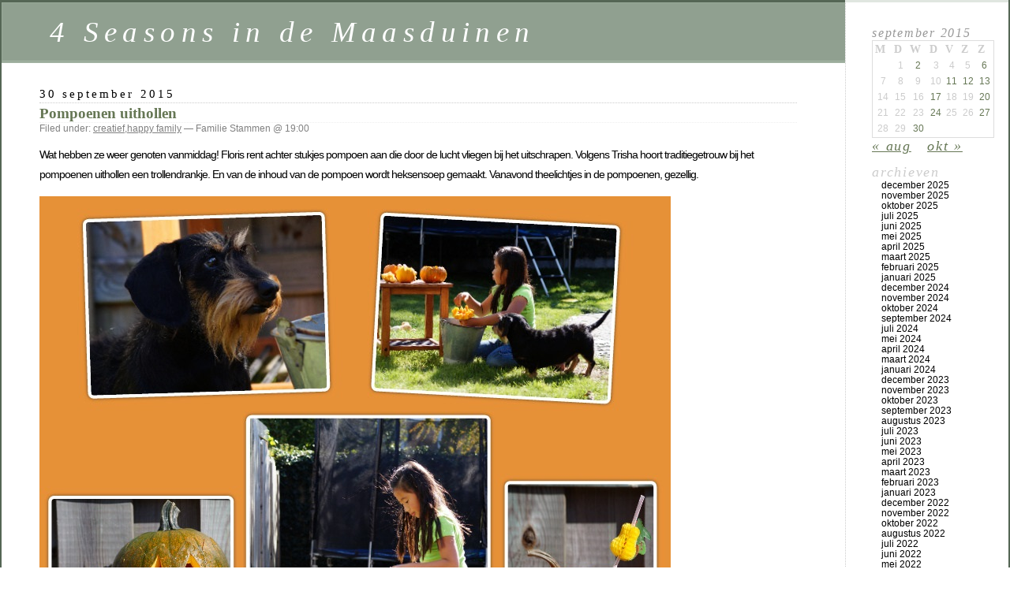

--- FILE ---
content_type: text/html; charset=UTF-8
request_url: http://fivestars-online.eu/?m=201509
body_size: 71591
content:
<!DOCTYPE html PUBLIC "-//W3C//DTD XHTML 1.0 Transitional//EN" "http://www.w3.org/TR/xhtml1/DTD/xhtml1-transitional.dtd">
<html xmlns="http://www.w3.org/1999/xhtml" lang="nl-NL">

<head profile="http://gmpg.org/xfn/11">
	<meta http-equiv="Content-Type" content="text/html; charset=UTF-8" />

	<title>september &laquo; 2015 &laquo;  4 Seasons in de Maasduinen</title>

	<style type="text/css" media="screen">
		@import url( http://fivestars-online.eu/wp-content/themes/classic/style.css );
	</style>

	<link rel="pingback" href="http://fivestars-online.eu/xmlrpc.php" />
		<link rel='archives' title='december 2025' href='http://fivestars-online.eu/?m=202512' />
	<link rel='archives' title='november 2025' href='http://fivestars-online.eu/?m=202511' />
	<link rel='archives' title='oktober 2025' href='http://fivestars-online.eu/?m=202510' />
	<link rel='archives' title='juli 2025' href='http://fivestars-online.eu/?m=202507' />
	<link rel='archives' title='juni 2025' href='http://fivestars-online.eu/?m=202506' />
	<link rel='archives' title='mei 2025' href='http://fivestars-online.eu/?m=202505' />
	<link rel='archives' title='april 2025' href='http://fivestars-online.eu/?m=202504' />
	<link rel='archives' title='maart 2025' href='http://fivestars-online.eu/?m=202503' />
	<link rel='archives' title='februari 2025' href='http://fivestars-online.eu/?m=202502' />
	<link rel='archives' title='januari 2025' href='http://fivestars-online.eu/?m=202501' />
	<link rel='archives' title='december 2024' href='http://fivestars-online.eu/?m=202412' />
	<link rel='archives' title='november 2024' href='http://fivestars-online.eu/?m=202411' />
	<link rel='archives' title='oktober 2024' href='http://fivestars-online.eu/?m=202410' />
	<link rel='archives' title='september 2024' href='http://fivestars-online.eu/?m=202409' />
	<link rel='archives' title='juli 2024' href='http://fivestars-online.eu/?m=202407' />
	<link rel='archives' title='mei 2024' href='http://fivestars-online.eu/?m=202405' />
	<link rel='archives' title='april 2024' href='http://fivestars-online.eu/?m=202404' />
	<link rel='archives' title='maart 2024' href='http://fivestars-online.eu/?m=202403' />
	<link rel='archives' title='januari 2024' href='http://fivestars-online.eu/?m=202401' />
	<link rel='archives' title='december 2023' href='http://fivestars-online.eu/?m=202312' />
	<link rel='archives' title='november 2023' href='http://fivestars-online.eu/?m=202311' />
	<link rel='archives' title='oktober 2023' href='http://fivestars-online.eu/?m=202310' />
	<link rel='archives' title='september 2023' href='http://fivestars-online.eu/?m=202309' />
	<link rel='archives' title='augustus 2023' href='http://fivestars-online.eu/?m=202308' />
	<link rel='archives' title='juli 2023' href='http://fivestars-online.eu/?m=202307' />
	<link rel='archives' title='juni 2023' href='http://fivestars-online.eu/?m=202306' />
	<link rel='archives' title='mei 2023' href='http://fivestars-online.eu/?m=202305' />
	<link rel='archives' title='april 2023' href='http://fivestars-online.eu/?m=202304' />
	<link rel='archives' title='maart 2023' href='http://fivestars-online.eu/?m=202303' />
	<link rel='archives' title='februari 2023' href='http://fivestars-online.eu/?m=202302' />
	<link rel='archives' title='januari 2023' href='http://fivestars-online.eu/?m=202301' />
	<link rel='archives' title='december 2022' href='http://fivestars-online.eu/?m=202212' />
	<link rel='archives' title='november 2022' href='http://fivestars-online.eu/?m=202211' />
	<link rel='archives' title='oktober 2022' href='http://fivestars-online.eu/?m=202210' />
	<link rel='archives' title='augustus 2022' href='http://fivestars-online.eu/?m=202208' />
	<link rel='archives' title='juli 2022' href='http://fivestars-online.eu/?m=202207' />
	<link rel='archives' title='juni 2022' href='http://fivestars-online.eu/?m=202206' />
	<link rel='archives' title='mei 2022' href='http://fivestars-online.eu/?m=202205' />
	<link rel='archives' title='april 2022' href='http://fivestars-online.eu/?m=202204' />
	<link rel='archives' title='maart 2022' href='http://fivestars-online.eu/?m=202203' />
	<link rel='archives' title='februari 2022' href='http://fivestars-online.eu/?m=202202' />
	<link rel='archives' title='december 2021' href='http://fivestars-online.eu/?m=202112' />
	<link rel='archives' title='november 2021' href='http://fivestars-online.eu/?m=202111' />
	<link rel='archives' title='oktober 2021' href='http://fivestars-online.eu/?m=202110' />
	<link rel='archives' title='september 2021' href='http://fivestars-online.eu/?m=202109' />
	<link rel='archives' title='augustus 2021' href='http://fivestars-online.eu/?m=202108' />
	<link rel='archives' title='juli 2021' href='http://fivestars-online.eu/?m=202107' />
	<link rel='archives' title='juni 2021' href='http://fivestars-online.eu/?m=202106' />
	<link rel='archives' title='mei 2021' href='http://fivestars-online.eu/?m=202105' />
	<link rel='archives' title='april 2021' href='http://fivestars-online.eu/?m=202104' />
	<link rel='archives' title='maart 2021' href='http://fivestars-online.eu/?m=202103' />
	<link rel='archives' title='februari 2021' href='http://fivestars-online.eu/?m=202102' />
	<link rel='archives' title='januari 2021' href='http://fivestars-online.eu/?m=202101' />
	<link rel='archives' title='december 2020' href='http://fivestars-online.eu/?m=202012' />
	<link rel='archives' title='november 2020' href='http://fivestars-online.eu/?m=202011' />
	<link rel='archives' title='oktober 2020' href='http://fivestars-online.eu/?m=202010' />
	<link rel='archives' title='september 2020' href='http://fivestars-online.eu/?m=202009' />
	<link rel='archives' title='augustus 2020' href='http://fivestars-online.eu/?m=202008' />
	<link rel='archives' title='juli 2020' href='http://fivestars-online.eu/?m=202007' />
	<link rel='archives' title='juni 2020' href='http://fivestars-online.eu/?m=202006' />
	<link rel='archives' title='mei 2020' href='http://fivestars-online.eu/?m=202005' />
	<link rel='archives' title='april 2020' href='http://fivestars-online.eu/?m=202004' />
	<link rel='archives' title='maart 2020' href='http://fivestars-online.eu/?m=202003' />
	<link rel='archives' title='december 2019' href='http://fivestars-online.eu/?m=201912' />
	<link rel='archives' title='november 2019' href='http://fivestars-online.eu/?m=201911' />
	<link rel='archives' title='oktober 2019' href='http://fivestars-online.eu/?m=201910' />
	<link rel='archives' title='september 2019' href='http://fivestars-online.eu/?m=201909' />
	<link rel='archives' title='augustus 2019' href='http://fivestars-online.eu/?m=201908' />
	<link rel='archives' title='juli 2019' href='http://fivestars-online.eu/?m=201907' />
	<link rel='archives' title='juni 2019' href='http://fivestars-online.eu/?m=201906' />
	<link rel='archives' title='mei 2019' href='http://fivestars-online.eu/?m=201905' />
	<link rel='archives' title='april 2019' href='http://fivestars-online.eu/?m=201904' />
	<link rel='archives' title='maart 2019' href='http://fivestars-online.eu/?m=201903' />
	<link rel='archives' title='februari 2019' href='http://fivestars-online.eu/?m=201902' />
	<link rel='archives' title='januari 2019' href='http://fivestars-online.eu/?m=201901' />
	<link rel='archives' title='december 2018' href='http://fivestars-online.eu/?m=201812' />
	<link rel='archives' title='november 2018' href='http://fivestars-online.eu/?m=201811' />
	<link rel='archives' title='oktober 2018' href='http://fivestars-online.eu/?m=201810' />
	<link rel='archives' title='september 2018' href='http://fivestars-online.eu/?m=201809' />
	<link rel='archives' title='augustus 2018' href='http://fivestars-online.eu/?m=201808' />
	<link rel='archives' title='juli 2018' href='http://fivestars-online.eu/?m=201807' />
	<link rel='archives' title='mei 2018' href='http://fivestars-online.eu/?m=201805' />
	<link rel='archives' title='april 2018' href='http://fivestars-online.eu/?m=201804' />
	<link rel='archives' title='december 2017' href='http://fivestars-online.eu/?m=201712' />
	<link rel='archives' title='november 2017' href='http://fivestars-online.eu/?m=201711' />
	<link rel='archives' title='oktober 2017' href='http://fivestars-online.eu/?m=201710' />
	<link rel='archives' title='september 2017' href='http://fivestars-online.eu/?m=201709' />
	<link rel='archives' title='augustus 2017' href='http://fivestars-online.eu/?m=201708' />
	<link rel='archives' title='juli 2017' href='http://fivestars-online.eu/?m=201707' />
	<link rel='archives' title='juni 2017' href='http://fivestars-online.eu/?m=201706' />
	<link rel='archives' title='mei 2017' href='http://fivestars-online.eu/?m=201705' />
	<link rel='archives' title='april 2017' href='http://fivestars-online.eu/?m=201704' />
	<link rel='archives' title='maart 2017' href='http://fivestars-online.eu/?m=201703' />
	<link rel='archives' title='februari 2017' href='http://fivestars-online.eu/?m=201702' />
	<link rel='archives' title='januari 2017' href='http://fivestars-online.eu/?m=201701' />
	<link rel='archives' title='december 2016' href='http://fivestars-online.eu/?m=201612' />
	<link rel='archives' title='november 2016' href='http://fivestars-online.eu/?m=201611' />
	<link rel='archives' title='oktober 2016' href='http://fivestars-online.eu/?m=201610' />
	<link rel='archives' title='september 2016' href='http://fivestars-online.eu/?m=201609' />
	<link rel='archives' title='augustus 2016' href='http://fivestars-online.eu/?m=201608' />
	<link rel='archives' title='juli 2016' href='http://fivestars-online.eu/?m=201607' />
	<link rel='archives' title='juni 2016' href='http://fivestars-online.eu/?m=201606' />
	<link rel='archives' title='mei 2016' href='http://fivestars-online.eu/?m=201605' />
	<link rel='archives' title='april 2016' href='http://fivestars-online.eu/?m=201604' />
	<link rel='archives' title='maart 2016' href='http://fivestars-online.eu/?m=201603' />
	<link rel='archives' title='februari 2016' href='http://fivestars-online.eu/?m=201602' />
	<link rel='archives' title='januari 2016' href='http://fivestars-online.eu/?m=201601' />
	<link rel='archives' title='december 2015' href='http://fivestars-online.eu/?m=201512' />
	<link rel='archives' title='november 2015' href='http://fivestars-online.eu/?m=201511' />
	<link rel='archives' title='oktober 2015' href='http://fivestars-online.eu/?m=201510' />
	<link rel='archives' title='september 2015' href='http://fivestars-online.eu/?m=201509' />
	<link rel='archives' title='augustus 2015' href='http://fivestars-online.eu/?m=201508' />
	<link rel='archives' title='juli 2015' href='http://fivestars-online.eu/?m=201507' />
	<link rel='archives' title='juni 2015' href='http://fivestars-online.eu/?m=201506' />
	<link rel='archives' title='mei 2015' href='http://fivestars-online.eu/?m=201505' />
	<link rel='archives' title='april 2015' href='http://fivestars-online.eu/?m=201504' />
	<link rel='archives' title='maart 2015' href='http://fivestars-online.eu/?m=201503' />
	<link rel='archives' title='februari 2015' href='http://fivestars-online.eu/?m=201502' />
	<link rel='archives' title='januari 2015' href='http://fivestars-online.eu/?m=201501' />
	<link rel='archives' title='december 2014' href='http://fivestars-online.eu/?m=201412' />
	<link rel='archives' title='november 2014' href='http://fivestars-online.eu/?m=201411' />
	<link rel='archives' title='oktober 2014' href='http://fivestars-online.eu/?m=201410' />
	<link rel='archives' title='september 2014' href='http://fivestars-online.eu/?m=201409' />
	<link rel='archives' title='augustus 2014' href='http://fivestars-online.eu/?m=201408' />
	<link rel='archives' title='juli 2014' href='http://fivestars-online.eu/?m=201407' />
	<link rel='archives' title='juni 2014' href='http://fivestars-online.eu/?m=201406' />
	<link rel='archives' title='mei 2014' href='http://fivestars-online.eu/?m=201405' />
	<link rel='archives' title='april 2014' href='http://fivestars-online.eu/?m=201404' />
	<link rel='archives' title='maart 2014' href='http://fivestars-online.eu/?m=201403' />
	<link rel='archives' title='februari 2014' href='http://fivestars-online.eu/?m=201402' />
	<link rel='archives' title='januari 2014' href='http://fivestars-online.eu/?m=201401' />
	<link rel='archives' title='december 2013' href='http://fivestars-online.eu/?m=201312' />
	<link rel='archives' title='november 2013' href='http://fivestars-online.eu/?m=201311' />
	<link rel='archives' title='oktober 2013' href='http://fivestars-online.eu/?m=201310' />
	<link rel='archives' title='september 2013' href='http://fivestars-online.eu/?m=201309' />
	<link rel='archives' title='augustus 2013' href='http://fivestars-online.eu/?m=201308' />
	<link rel='archives' title='juli 2013' href='http://fivestars-online.eu/?m=201307' />
	<link rel='archives' title='juni 2013' href='http://fivestars-online.eu/?m=201306' />
	<link rel='archives' title='mei 2013' href='http://fivestars-online.eu/?m=201305' />
	<link rel='archives' title='april 2013' href='http://fivestars-online.eu/?m=201304' />
	<link rel='archives' title='maart 2013' href='http://fivestars-online.eu/?m=201303' />
	<link rel='archives' title='februari 2013' href='http://fivestars-online.eu/?m=201302' />
	<link rel='archives' title='januari 2013' href='http://fivestars-online.eu/?m=201301' />
	<link rel='archives' title='november 2012' href='http://fivestars-online.eu/?m=201211' />
	<link rel='archives' title='april 2012' href='http://fivestars-online.eu/?m=201204' />
	<link rel='archives' title='november 2011' href='http://fivestars-online.eu/?m=201111' />
		<meta name='robots' content='max-image-preview:large' />
<link rel="alternate" type="application/rss+xml" title="4 Seasons in de Maasduinen &raquo; feed" href="http://fivestars-online.eu/?feed=rss2" />
<link rel="alternate" type="application/rss+xml" title="4 Seasons in de Maasduinen &raquo; reactiesfeed" href="http://fivestars-online.eu/?feed=comments-rss2" />
<script type="text/javascript">
window._wpemojiSettings = {"baseUrl":"https:\/\/s.w.org\/images\/core\/emoji\/14.0.0\/72x72\/","ext":".png","svgUrl":"https:\/\/s.w.org\/images\/core\/emoji\/14.0.0\/svg\/","svgExt":".svg","source":{"concatemoji":"http:\/\/fivestars-online.eu\/wp-includes\/js\/wp-emoji-release.min.js?ver=6.2.8"}};
/*! This file is auto-generated */
!function(e,a,t){var n,r,o,i=a.createElement("canvas"),p=i.getContext&&i.getContext("2d");function s(e,t){p.clearRect(0,0,i.width,i.height),p.fillText(e,0,0);e=i.toDataURL();return p.clearRect(0,0,i.width,i.height),p.fillText(t,0,0),e===i.toDataURL()}function c(e){var t=a.createElement("script");t.src=e,t.defer=t.type="text/javascript",a.getElementsByTagName("head")[0].appendChild(t)}for(o=Array("flag","emoji"),t.supports={everything:!0,everythingExceptFlag:!0},r=0;r<o.length;r++)t.supports[o[r]]=function(e){if(p&&p.fillText)switch(p.textBaseline="top",p.font="600 32px Arial",e){case"flag":return s("\ud83c\udff3\ufe0f\u200d\u26a7\ufe0f","\ud83c\udff3\ufe0f\u200b\u26a7\ufe0f")?!1:!s("\ud83c\uddfa\ud83c\uddf3","\ud83c\uddfa\u200b\ud83c\uddf3")&&!s("\ud83c\udff4\udb40\udc67\udb40\udc62\udb40\udc65\udb40\udc6e\udb40\udc67\udb40\udc7f","\ud83c\udff4\u200b\udb40\udc67\u200b\udb40\udc62\u200b\udb40\udc65\u200b\udb40\udc6e\u200b\udb40\udc67\u200b\udb40\udc7f");case"emoji":return!s("\ud83e\udef1\ud83c\udffb\u200d\ud83e\udef2\ud83c\udfff","\ud83e\udef1\ud83c\udffb\u200b\ud83e\udef2\ud83c\udfff")}return!1}(o[r]),t.supports.everything=t.supports.everything&&t.supports[o[r]],"flag"!==o[r]&&(t.supports.everythingExceptFlag=t.supports.everythingExceptFlag&&t.supports[o[r]]);t.supports.everythingExceptFlag=t.supports.everythingExceptFlag&&!t.supports.flag,t.DOMReady=!1,t.readyCallback=function(){t.DOMReady=!0},t.supports.everything||(n=function(){t.readyCallback()},a.addEventListener?(a.addEventListener("DOMContentLoaded",n,!1),e.addEventListener("load",n,!1)):(e.attachEvent("onload",n),a.attachEvent("onreadystatechange",function(){"complete"===a.readyState&&t.readyCallback()})),(e=t.source||{}).concatemoji?c(e.concatemoji):e.wpemoji&&e.twemoji&&(c(e.twemoji),c(e.wpemoji)))}(window,document,window._wpemojiSettings);
</script>
<style type="text/css">
img.wp-smiley,
img.emoji {
	display: inline !important;
	border: none !important;
	box-shadow: none !important;
	height: 1em !important;
	width: 1em !important;
	margin: 0 0.07em !important;
	vertical-align: -0.1em !important;
	background: none !important;
	padding: 0 !important;
}
</style>
	<link rel='stylesheet' id='wp-block-library-css' href='http://fivestars-online.eu/wp-includes/css/dist/block-library/style.min.css?ver=6.2.8' type='text/css' media='all' />
<link rel='stylesheet' id='classic-theme-styles-css' href='http://fivestars-online.eu/wp-includes/css/classic-themes.min.css?ver=6.2.8' type='text/css' media='all' />
<style id='global-styles-inline-css' type='text/css'>
body{--wp--preset--color--black: #000000;--wp--preset--color--cyan-bluish-gray: #abb8c3;--wp--preset--color--white: #ffffff;--wp--preset--color--pale-pink: #f78da7;--wp--preset--color--vivid-red: #cf2e2e;--wp--preset--color--luminous-vivid-orange: #ff6900;--wp--preset--color--luminous-vivid-amber: #fcb900;--wp--preset--color--light-green-cyan: #7bdcb5;--wp--preset--color--vivid-green-cyan: #00d084;--wp--preset--color--pale-cyan-blue: #8ed1fc;--wp--preset--color--vivid-cyan-blue: #0693e3;--wp--preset--color--vivid-purple: #9b51e0;--wp--preset--gradient--vivid-cyan-blue-to-vivid-purple: linear-gradient(135deg,rgba(6,147,227,1) 0%,rgb(155,81,224) 100%);--wp--preset--gradient--light-green-cyan-to-vivid-green-cyan: linear-gradient(135deg,rgb(122,220,180) 0%,rgb(0,208,130) 100%);--wp--preset--gradient--luminous-vivid-amber-to-luminous-vivid-orange: linear-gradient(135deg,rgba(252,185,0,1) 0%,rgba(255,105,0,1) 100%);--wp--preset--gradient--luminous-vivid-orange-to-vivid-red: linear-gradient(135deg,rgba(255,105,0,1) 0%,rgb(207,46,46) 100%);--wp--preset--gradient--very-light-gray-to-cyan-bluish-gray: linear-gradient(135deg,rgb(238,238,238) 0%,rgb(169,184,195) 100%);--wp--preset--gradient--cool-to-warm-spectrum: linear-gradient(135deg,rgb(74,234,220) 0%,rgb(151,120,209) 20%,rgb(207,42,186) 40%,rgb(238,44,130) 60%,rgb(251,105,98) 80%,rgb(254,248,76) 100%);--wp--preset--gradient--blush-light-purple: linear-gradient(135deg,rgb(255,206,236) 0%,rgb(152,150,240) 100%);--wp--preset--gradient--blush-bordeaux: linear-gradient(135deg,rgb(254,205,165) 0%,rgb(254,45,45) 50%,rgb(107,0,62) 100%);--wp--preset--gradient--luminous-dusk: linear-gradient(135deg,rgb(255,203,112) 0%,rgb(199,81,192) 50%,rgb(65,88,208) 100%);--wp--preset--gradient--pale-ocean: linear-gradient(135deg,rgb(255,245,203) 0%,rgb(182,227,212) 50%,rgb(51,167,181) 100%);--wp--preset--gradient--electric-grass: linear-gradient(135deg,rgb(202,248,128) 0%,rgb(113,206,126) 100%);--wp--preset--gradient--midnight: linear-gradient(135deg,rgb(2,3,129) 0%,rgb(40,116,252) 100%);--wp--preset--duotone--dark-grayscale: url('#wp-duotone-dark-grayscale');--wp--preset--duotone--grayscale: url('#wp-duotone-grayscale');--wp--preset--duotone--purple-yellow: url('#wp-duotone-purple-yellow');--wp--preset--duotone--blue-red: url('#wp-duotone-blue-red');--wp--preset--duotone--midnight: url('#wp-duotone-midnight');--wp--preset--duotone--magenta-yellow: url('#wp-duotone-magenta-yellow');--wp--preset--duotone--purple-green: url('#wp-duotone-purple-green');--wp--preset--duotone--blue-orange: url('#wp-duotone-blue-orange');--wp--preset--font-size--small: 13px;--wp--preset--font-size--medium: 20px;--wp--preset--font-size--large: 36px;--wp--preset--font-size--x-large: 42px;--wp--preset--spacing--20: 0.44rem;--wp--preset--spacing--30: 0.67rem;--wp--preset--spacing--40: 1rem;--wp--preset--spacing--50: 1.5rem;--wp--preset--spacing--60: 2.25rem;--wp--preset--spacing--70: 3.38rem;--wp--preset--spacing--80: 5.06rem;--wp--preset--shadow--natural: 6px 6px 9px rgba(0, 0, 0, 0.2);--wp--preset--shadow--deep: 12px 12px 50px rgba(0, 0, 0, 0.4);--wp--preset--shadow--sharp: 6px 6px 0px rgba(0, 0, 0, 0.2);--wp--preset--shadow--outlined: 6px 6px 0px -3px rgba(255, 255, 255, 1), 6px 6px rgba(0, 0, 0, 1);--wp--preset--shadow--crisp: 6px 6px 0px rgba(0, 0, 0, 1);}:where(.is-layout-flex){gap: 0.5em;}body .is-layout-flow > .alignleft{float: left;margin-inline-start: 0;margin-inline-end: 2em;}body .is-layout-flow > .alignright{float: right;margin-inline-start: 2em;margin-inline-end: 0;}body .is-layout-flow > .aligncenter{margin-left: auto !important;margin-right: auto !important;}body .is-layout-constrained > .alignleft{float: left;margin-inline-start: 0;margin-inline-end: 2em;}body .is-layout-constrained > .alignright{float: right;margin-inline-start: 2em;margin-inline-end: 0;}body .is-layout-constrained > .aligncenter{margin-left: auto !important;margin-right: auto !important;}body .is-layout-constrained > :where(:not(.alignleft):not(.alignright):not(.alignfull)){max-width: var(--wp--style--global--content-size);margin-left: auto !important;margin-right: auto !important;}body .is-layout-constrained > .alignwide{max-width: var(--wp--style--global--wide-size);}body .is-layout-flex{display: flex;}body .is-layout-flex{flex-wrap: wrap;align-items: center;}body .is-layout-flex > *{margin: 0;}:where(.wp-block-columns.is-layout-flex){gap: 2em;}.has-black-color{color: var(--wp--preset--color--black) !important;}.has-cyan-bluish-gray-color{color: var(--wp--preset--color--cyan-bluish-gray) !important;}.has-white-color{color: var(--wp--preset--color--white) !important;}.has-pale-pink-color{color: var(--wp--preset--color--pale-pink) !important;}.has-vivid-red-color{color: var(--wp--preset--color--vivid-red) !important;}.has-luminous-vivid-orange-color{color: var(--wp--preset--color--luminous-vivid-orange) !important;}.has-luminous-vivid-amber-color{color: var(--wp--preset--color--luminous-vivid-amber) !important;}.has-light-green-cyan-color{color: var(--wp--preset--color--light-green-cyan) !important;}.has-vivid-green-cyan-color{color: var(--wp--preset--color--vivid-green-cyan) !important;}.has-pale-cyan-blue-color{color: var(--wp--preset--color--pale-cyan-blue) !important;}.has-vivid-cyan-blue-color{color: var(--wp--preset--color--vivid-cyan-blue) !important;}.has-vivid-purple-color{color: var(--wp--preset--color--vivid-purple) !important;}.has-black-background-color{background-color: var(--wp--preset--color--black) !important;}.has-cyan-bluish-gray-background-color{background-color: var(--wp--preset--color--cyan-bluish-gray) !important;}.has-white-background-color{background-color: var(--wp--preset--color--white) !important;}.has-pale-pink-background-color{background-color: var(--wp--preset--color--pale-pink) !important;}.has-vivid-red-background-color{background-color: var(--wp--preset--color--vivid-red) !important;}.has-luminous-vivid-orange-background-color{background-color: var(--wp--preset--color--luminous-vivid-orange) !important;}.has-luminous-vivid-amber-background-color{background-color: var(--wp--preset--color--luminous-vivid-amber) !important;}.has-light-green-cyan-background-color{background-color: var(--wp--preset--color--light-green-cyan) !important;}.has-vivid-green-cyan-background-color{background-color: var(--wp--preset--color--vivid-green-cyan) !important;}.has-pale-cyan-blue-background-color{background-color: var(--wp--preset--color--pale-cyan-blue) !important;}.has-vivid-cyan-blue-background-color{background-color: var(--wp--preset--color--vivid-cyan-blue) !important;}.has-vivid-purple-background-color{background-color: var(--wp--preset--color--vivid-purple) !important;}.has-black-border-color{border-color: var(--wp--preset--color--black) !important;}.has-cyan-bluish-gray-border-color{border-color: var(--wp--preset--color--cyan-bluish-gray) !important;}.has-white-border-color{border-color: var(--wp--preset--color--white) !important;}.has-pale-pink-border-color{border-color: var(--wp--preset--color--pale-pink) !important;}.has-vivid-red-border-color{border-color: var(--wp--preset--color--vivid-red) !important;}.has-luminous-vivid-orange-border-color{border-color: var(--wp--preset--color--luminous-vivid-orange) !important;}.has-luminous-vivid-amber-border-color{border-color: var(--wp--preset--color--luminous-vivid-amber) !important;}.has-light-green-cyan-border-color{border-color: var(--wp--preset--color--light-green-cyan) !important;}.has-vivid-green-cyan-border-color{border-color: var(--wp--preset--color--vivid-green-cyan) !important;}.has-pale-cyan-blue-border-color{border-color: var(--wp--preset--color--pale-cyan-blue) !important;}.has-vivid-cyan-blue-border-color{border-color: var(--wp--preset--color--vivid-cyan-blue) !important;}.has-vivid-purple-border-color{border-color: var(--wp--preset--color--vivid-purple) !important;}.has-vivid-cyan-blue-to-vivid-purple-gradient-background{background: var(--wp--preset--gradient--vivid-cyan-blue-to-vivid-purple) !important;}.has-light-green-cyan-to-vivid-green-cyan-gradient-background{background: var(--wp--preset--gradient--light-green-cyan-to-vivid-green-cyan) !important;}.has-luminous-vivid-amber-to-luminous-vivid-orange-gradient-background{background: var(--wp--preset--gradient--luminous-vivid-amber-to-luminous-vivid-orange) !important;}.has-luminous-vivid-orange-to-vivid-red-gradient-background{background: var(--wp--preset--gradient--luminous-vivid-orange-to-vivid-red) !important;}.has-very-light-gray-to-cyan-bluish-gray-gradient-background{background: var(--wp--preset--gradient--very-light-gray-to-cyan-bluish-gray) !important;}.has-cool-to-warm-spectrum-gradient-background{background: var(--wp--preset--gradient--cool-to-warm-spectrum) !important;}.has-blush-light-purple-gradient-background{background: var(--wp--preset--gradient--blush-light-purple) !important;}.has-blush-bordeaux-gradient-background{background: var(--wp--preset--gradient--blush-bordeaux) !important;}.has-luminous-dusk-gradient-background{background: var(--wp--preset--gradient--luminous-dusk) !important;}.has-pale-ocean-gradient-background{background: var(--wp--preset--gradient--pale-ocean) !important;}.has-electric-grass-gradient-background{background: var(--wp--preset--gradient--electric-grass) !important;}.has-midnight-gradient-background{background: var(--wp--preset--gradient--midnight) !important;}.has-small-font-size{font-size: var(--wp--preset--font-size--small) !important;}.has-medium-font-size{font-size: var(--wp--preset--font-size--medium) !important;}.has-large-font-size{font-size: var(--wp--preset--font-size--large) !important;}.has-x-large-font-size{font-size: var(--wp--preset--font-size--x-large) !important;}
.wp-block-navigation a:where(:not(.wp-element-button)){color: inherit;}
:where(.wp-block-columns.is-layout-flex){gap: 2em;}
.wp-block-pullquote{font-size: 1.5em;line-height: 1.6;}
</style>
<link rel="https://api.w.org/" href="http://fivestars-online.eu/index.php?rest_route=/" /><link rel="EditURI" type="application/rsd+xml" title="RSD" href="http://fivestars-online.eu/xmlrpc.php?rsd" />
<link rel="wlwmanifest" type="application/wlwmanifest+xml" href="http://fivestars-online.eu/wp-includes/wlwmanifest.xml" />
<meta name="generator" content="WordPress 6.2.8" />
</head>

<body class="archive date">
<div id="rap">
<h1 id="header">
	<a href="http://fivestars-online.eu/">4 Seasons in de Maasduinen</a>
	<span id="tagline"></span>
</h1>

<div id="content">
<!-- end header -->


<h2>30 september 2015</h2>
<div class="post-9036 post type-post status-publish format-standard hentry category-creatief category-happy-family" id="post-9036">
	 <h3 class="storytitle"><a href="http://fivestars-online.eu/?p=9036" rel="bookmark">Pompoenen uithollen</a></h3>
	<div class="meta">Filed under: <a href="http://fivestars-online.eu/?cat=46" rel="category">creatief</a>,<a href="http://fivestars-online.eu/?cat=14" rel="category">happy family</a> &#8212;  Familie Stammen @ 19:00 </div>

	<div class="storycontent">
		<p>Wat hebben ze weer genoten vanmiddag! Floris rent achter stukjes pompoen aan die door de lucht vliegen bij het uitschrapen. Volgens Trisha hoort traditiegetrouw bij het pompoenen uithollen een trollendrankje. En van de inhoud van de pompoen wordt heksensoep gemaakt. Vanavond theelichtjes in de pompoenen, gezellig.</p>
<p><a href="http://fivestars-online.eu/wp-content/uploads/2015/10/pompoenen.jpg"><img decoding="async" src="http://fivestars-online.eu/wp-content/uploads/2015/10/pompoenen.jpg" alt="pompoenen" title="pompoenen" width="800" height="800" class="alignleft size-full wp-image-9037" srcset="http://fivestars-online.eu/wp-content/uploads/2015/10/pompoenen.jpg 800w, http://fivestars-online.eu/wp-content/uploads/2015/10/pompoenen-150x150.jpg 150w, http://fivestars-online.eu/wp-content/uploads/2015/10/pompoenen-300x300.jpg 300w" sizes="(max-width: 800px) 100vw, 800px" /></a></p>
	</div>

	<div class="feedback">
				<span>Reacties uitgeschakeld<span class="screen-reader-text"> voor Pompoenen uithollen</span></span>	</div>

</div>



<h2>27 september 2015</h2>
<div class="post-9031 post type-post status-publish format-standard hentry category-theater-shows" id="post-9031">
	 <h3 class="storytitle"><a href="http://fivestars-online.eu/?p=9031" rel="bookmark">Open dag theater Cuijk</a></h3>
	<div class="meta">Filed under: <a href="http://fivestars-online.eu/?cat=28" rel="category">theater/ shows</a> &#8212;  Familie Stammen @ 17:00 </div>

	<div class="storycontent">
		<p>Vanmiddag genoten van de open dag bij Schouwburg Cuijk! Het gebouw werd op feestelijke wijze voor het publiek opengesteld, voor een uniek kijkje achter de schermen. De rondgang door de foyer, de horecagelegenheden, het SchouwCafé, over en achter het podium van de theaterzaal, langs de kleedkamers en door het nieuwe repetitielokaal, een unieke belevenis. Tijdens een ontdekkingsreis door het nieuwe gebouw konden we genieten van een aantal bijzondere optredens van groepen en artiesten uit Cuijk en omgeving, en werden we getrakteerd op culinaire verrassingen.<br />
<a href="http://fivestars-online.eu/wp-content/uploads/2015/09/blog-open-dag.jpg"><img decoding="async" loading="lazy" src="http://fivestars-online.eu/wp-content/uploads/2015/09/blog-open-dag.jpg" alt="blog-open-dag" title="blog-open-dag" width="800" height="800" class="alignleft size-full wp-image-9032" srcset="http://fivestars-online.eu/wp-content/uploads/2015/09/blog-open-dag.jpg 800w, http://fivestars-online.eu/wp-content/uploads/2015/09/blog-open-dag-150x150.jpg 150w, http://fivestars-online.eu/wp-content/uploads/2015/09/blog-open-dag-300x300.jpg 300w" sizes="(max-width: 800px) 100vw, 800px" /></a></p>
	</div>

	<div class="feedback">
				<span>Reacties uitgeschakeld<span class="screen-reader-text"> voor Open dag theater Cuijk</span></span>	</div>

</div>




<div class="post-9024 post type-post status-publish format-standard hentry category-creatief" id="post-9024">
	 <h3 class="storytitle"><a href="http://fivestars-online.eu/?p=9024" rel="bookmark">Poncho voor Trisha</a></h3>
	<div class="meta">Filed under: <a href="http://fivestars-online.eu/?cat=46" rel="category">creatief</a> &#8212;  Familie Stammen @ 12:30 </div>

	<div class="storycontent">
		<p>De breisters onder ons zullen het gevoel herkennen. Zodra het buiten een beetje herfstachtig wordt, wordt je magisch aangetrokken om wol uit te gaan kiezen. Voor haar nieuwe poncho heeft Trisha deze zelf uitgekozen. Een heerlijk zachte en warme wol van Lang Yarns met mohair.<br />
<a href="http://fivestars-online.eu/wp-content/uploads/2015/09/poncho.jpg"><img decoding="async" loading="lazy" src="http://fivestars-online.eu/wp-content/uploads/2015/09/poncho.jpg" alt="poncho" title="poncho" width="800" height="732" class="alignleft size-full wp-image-9025" srcset="http://fivestars-online.eu/wp-content/uploads/2015/09/poncho.jpg 800w, http://fivestars-online.eu/wp-content/uploads/2015/09/poncho-300x274.jpg 300w" sizes="(max-width: 800px) 100vw, 800px" /></a></p>
	</div>

	<div class="feedback">
				<span>Reacties uitgeschakeld<span class="screen-reader-text"> voor Poncho voor Trisha</span></span>	</div>

</div>




<div class="post-9028 post type-post status-publish format-standard hentry category-nationaal-park-de-maasduinen" id="post-9028">
	 <h3 class="storytitle"><a href="http://fivestars-online.eu/?p=9028" rel="bookmark">Sfeervolle wandelingen</a></h3>
	<div class="meta">Filed under: <a href="http://fivestars-online.eu/?cat=54" rel="category">Nationaal Park de Maasduinen</a> &#8212;  Familie Stammen @ 12:00 </div>

	<div class="storycontent">
		<p>Wat een cadeautje dit zonnige weekend! De natuur veranderd van kleur en er komen steeds meer paddenstoelen te voorschijn. Hierbij een paar impressies. Vanochtend de allereerste vliegenzwam gezien! Die blijft de favoriet van ons allemaal.<br />
<a href="http://fivestars-online.eu/wp-content/uploads/2015/09/herfst.jpg"><img decoding="async" loading="lazy" src="http://fivestars-online.eu/wp-content/uploads/2015/09/herfst.jpg" alt="herfst" title="herfst" width="800" height="800" class="alignleft size-full wp-image-9029" srcset="http://fivestars-online.eu/wp-content/uploads/2015/09/herfst.jpg 800w, http://fivestars-online.eu/wp-content/uploads/2015/09/herfst-150x150.jpg 150w, http://fivestars-online.eu/wp-content/uploads/2015/09/herfst-300x300.jpg 300w" sizes="(max-width: 800px) 100vw, 800px" /></a></p>
	</div>

	<div class="feedback">
				<span>Reacties uitgeschakeld<span class="screen-reader-text"> voor Sfeervolle wandelingen</span></span>	</div>

</div>



<h2>24 september 2015</h2>
<div class="post-9018 post type-post status-publish format-standard hentry category-creatief category-handwerken category-naaien" id="post-9018">
	 <h3 class="storytitle"><a href="http://fivestars-online.eu/?p=9018" rel="bookmark">Softshell jas</a></h3>
	<div class="meta">Filed under: <a href="http://fivestars-online.eu/?cat=46" rel="category">creatief</a>,<a href="http://fivestars-online.eu/?cat=63" rel="category">handwerken</a>,<a href="http://fivestars-online.eu/?cat=71" rel="category">naaien</a> &#8212;  Familie Stammen @ 17:00 </div>

	<div class="storycontent">
		<p>De softshell is inmiddels in huis en zo kon ik gistermiddag de jas voor Trisha knippen. Op de les vandaag de figuurnaadjes in de schouders van het achterpand en in de elleboog van de mouwen gesloten. Daarna een hele nieuwe uitdaging; biaisband langs de zakken spelden, daarna met rijgdraad vast zetten en vervolgens met de naaimachine op beide voorpanden vastnaaien. Het was erg leuk om te doen en het viel me reuze mee. En wat vliegt zo&#8217;n les van 2,5 uur voorbij. Gelukkig kon ik thuis nog verder werken aan de jas. Volgende week ga ik op les de rits erin zetten en komt de capuchon erop. Nu al zin in!<br />
<a href="http://fivestars-online.eu/wp-content/uploads/2015/09/blog1.jpg"><img decoding="async" loading="lazy" src="http://fivestars-online.eu/wp-content/uploads/2015/09/blog1.jpg" alt="blog1" title="blog1" width="800" height="800" class="alignleft size-full wp-image-9021" srcset="http://fivestars-online.eu/wp-content/uploads/2015/09/blog1.jpg 800w, http://fivestars-online.eu/wp-content/uploads/2015/09/blog1-150x150.jpg 150w, http://fivestars-online.eu/wp-content/uploads/2015/09/blog1-300x300.jpg 300w" sizes="(max-width: 800px) 100vw, 800px" /></a></p>
	</div>

	<div class="feedback">
				<span>Reacties uitgeschakeld<span class="screen-reader-text"> voor Softshell jas</span></span>	</div>

</div>



<h2>20 september 2015</h2>
<div class="post-8993 post type-post status-publish format-standard hentry category-happy-family category-in-de-natuur category-nationaal-park-de-maasduinen" id="post-8993">
	 <h3 class="storytitle"><a href="http://fivestars-online.eu/?p=8993" rel="bookmark">Een bijzondere ontmoeting</a></h3>
	<div class="meta">Filed under: <a href="http://fivestars-online.eu/?cat=14" rel="category">happy family</a>,<a href="http://fivestars-online.eu/?cat=27" rel="category">in de natuur</a>,<a href="http://fivestars-online.eu/?cat=54" rel="category">Nationaal Park de Maasduinen</a> &#8212;  Familie Stammen @ 11:30 </div>

	<div class="storycontent">
		<p><a href="http://fivestars-online.eu/wp-content/uploads/2015/09/20-09-2015-006.jpg"><img decoding="async" loading="lazy" src="http://fivestars-online.eu/wp-content/uploads/2015/09/20-09-2015-006-300x207.jpg" alt="20-09-2015-006" title="20-09-2015-006" width="300" height="207" class="alignleft size-medium wp-image-8994" srcset="http://fivestars-online.eu/wp-content/uploads/2015/09/20-09-2015-006-300x207.jpg 300w, http://fivestars-online.eu/wp-content/uploads/2015/09/20-09-2015-006.jpg 800w" sizes="(max-width: 300px) 100vw, 300px" /><a href="http://fivestars-online.eu/wp-content/uploads/2015/09/20-09-2015-018.jpg"><img decoding="async" loading="lazy" src="http://fivestars-online.eu/wp-content/uploads/2015/09/20-09-2015-018-300x207.jpg" alt="20-09-2015-018" title="20-09-2015-018" width="300" height="207" class="aligncenter size-medium wp-image-8995" srcset="http://fivestars-online.eu/wp-content/uploads/2015/09/20-09-2015-018-300x207.jpg 300w, http://fivestars-online.eu/wp-content/uploads/2015/09/20-09-2015-018.jpg 800w" sizes="(max-width: 300px) 100vw, 300px" /></a><br />
Een hele bijzondere ontmoeting vanochtend, grazende jonge reeën terwijl de volwassen dieren onder struiken en een boom zich uit het zicht ontrokken hebben.<br />
<a href="http://fivestars-online.eu/wp-content/uploads/2015/09/20-09-2015-062.jpg"><img decoding="async" loading="lazy" src="http://fivestars-online.eu/wp-content/uploads/2015/09/20-09-2015-062-199x300.jpg" alt="20-09-2015-062" title="20-09-2015-062" width="199" height="300" class="alignleft size-medium wp-image-8996" srcset="http://fivestars-online.eu/wp-content/uploads/2015/09/20-09-2015-062-199x300.jpg 199w, http://fivestars-online.eu/wp-content/uploads/2015/09/20-09-2015-062.jpg 399w" sizes="(max-width: 199px) 100vw, 199px" /></a><a href="http://fivestars-online.eu/wp-content/uploads/2015/09/20-09-2015-026.jpg"><img decoding="async" loading="lazy" src="http://fivestars-online.eu/wp-content/uploads/2015/09/20-09-2015-026-199x300.jpg" alt="20-09-2015-026" title="20-09-2015-026" width="199" height="300" class="aligncenter size-medium wp-image-8997" srcset="http://fivestars-online.eu/wp-content/uploads/2015/09/20-09-2015-026-199x300.jpg 199w, http://fivestars-online.eu/wp-content/uploads/2015/09/20-09-2015-026.jpg 399w" sizes="(max-width: 199px) 100vw, 199px" /></a><br />
Ze verschijnen nu in steeds grotere aantallen, kleuren en vormen!<br />
<a href="http://fivestars-online.eu/wp-content/uploads/2015/09/20-09-2015-044.jpg"><img decoding="async" loading="lazy" src="http://fivestars-online.eu/wp-content/uploads/2015/09/20-09-2015-044-300x199.jpg" alt="20-09-2015-044" title="20-09-2015-044" width="300" height="199" class="alignleft size-medium wp-image-8998" srcset="http://fivestars-online.eu/wp-content/uploads/2015/09/20-09-2015-044-300x199.jpg 300w, http://fivestars-online.eu/wp-content/uploads/2015/09/20-09-2015-044.jpg 800w" sizes="(max-width: 300px) 100vw, 300px" /></a><a href="http://fivestars-online.eu/wp-content/uploads/2015/09/20-09-2015-054.jpg"><img decoding="async" loading="lazy" src="http://fivestars-online.eu/wp-content/uploads/2015/09/20-09-2015-054-300x199.jpg" alt="20-09-2015-054" title="20-09-2015-054" width="300" height="199" class="aligncenter size-medium wp-image-8999" srcset="http://fivestars-online.eu/wp-content/uploads/2015/09/20-09-2015-054-300x199.jpg 300w, http://fivestars-online.eu/wp-content/uploads/2015/09/20-09-2015-054.jpg 800w" sizes="(max-width: 300px) 100vw, 300px" /></a><br />
In de ochtenddauw worden de spinnenwebben voor ons oog goed zichbaar.<br />
<a href="http://fivestars-online.eu/wp-content/uploads/2015/09/20-09-2015-058.jpg"><img decoding="async" loading="lazy" src="http://fivestars-online.eu/wp-content/uploads/2015/09/20-09-2015-058-199x300.jpg" alt="20-09-2015-058" title="20-09-2015-058" width="199" height="300" class="alignleft size-medium wp-image-9000" srcset="http://fivestars-online.eu/wp-content/uploads/2015/09/20-09-2015-058-199x300.jpg 199w, http://fivestars-online.eu/wp-content/uploads/2015/09/20-09-2015-058.jpg 399w" sizes="(max-width: 199px) 100vw, 199px" /></a><a href="http://fivestars-online.eu/wp-content/uploads/2015/09/20-09-2015-041.jpg"><img decoding="async" loading="lazy" src="http://fivestars-online.eu/wp-content/uploads/2015/09/20-09-2015-041-207x300.jpg" alt="20-09-2015-041" title="20-09-2015-041" width="207" height="300" class="aligncenter size-medium wp-image-9001" srcset="http://fivestars-online.eu/wp-content/uploads/2015/09/20-09-2015-041-207x300.jpg 207w, http://fivestars-online.eu/wp-content/uploads/2015/09/20-09-2015-041.jpg 414w" sizes="(max-width: 207px) 100vw, 207px" /></a><br />
Wandelend door het bos, komen we ook langs een akker vol pompoenen waarbij onze teckel deze allemaal aanziet voor ballen om mee te spelen!<br />
<a href="http://fivestars-online.eu/wp-content/uploads/2015/09/20-09-2015-066.jpg"><img decoding="async" loading="lazy" src="http://fivestars-online.eu/wp-content/uploads/2015/09/20-09-2015-066-207x300.jpg" alt="20-09-2015-066" title="20-09-2015-066" width="207" height="300" class="alignleft size-medium wp-image-9007" srcset="http://fivestars-online.eu/wp-content/uploads/2015/09/20-09-2015-066-207x300.jpg 207w, http://fivestars-online.eu/wp-content/uploads/2015/09/20-09-2015-066.jpg 414w" sizes="(max-width: 207px) 100vw, 207px" /></a><a href="http://fivestars-online.eu/wp-content/uploads/2015/09/20-09-2015-101.jpg"><img decoding="async" loading="lazy" src="http://fivestars-online.eu/wp-content/uploads/2015/09/20-09-2015-101-206x300.jpg" alt="20-09-2015-101" title="20-09-2015-101" width="206" height="300" class="aligncenter size-medium wp-image-9008" srcset="http://fivestars-online.eu/wp-content/uploads/2015/09/20-09-2015-101-206x300.jpg 206w, http://fivestars-online.eu/wp-content/uploads/2015/09/20-09-2015-101.jpg 413w" sizes="(max-width: 206px) 100vw, 206px" /></a><br />
Wat kent de natuur toch prachtige herfstkleuren.<br />
<a href="http://fivestars-online.eu/wp-content/uploads/2015/09/20-09-2015-056.jpg"><img decoding="async" loading="lazy" src="http://fivestars-online.eu/wp-content/uploads/2015/09/20-09-2015-056-300x207.jpg" alt="20-09-2015-056" title="20-09-2015-056" width="300" height="207" class="alignleft size-medium wp-image-9009" srcset="http://fivestars-online.eu/wp-content/uploads/2015/09/20-09-2015-056-300x207.jpg 300w, http://fivestars-online.eu/wp-content/uploads/2015/09/20-09-2015-056.jpg 800w" sizes="(max-width: 300px) 100vw, 300px" /></a><a href="http://fivestars-online.eu/wp-content/uploads/2015/09/20-09-2015-110.jpg"><img decoding="async" loading="lazy" src="http://fivestars-online.eu/wp-content/uploads/2015/09/20-09-2015-110-300x207.jpg" alt="20-09-2015-110" title="20-09-2015-110" width="300" height="207" class="aligncenter size-medium wp-image-9010" srcset="http://fivestars-online.eu/wp-content/uploads/2015/09/20-09-2015-110-300x207.jpg 300w, http://fivestars-online.eu/wp-content/uploads/2015/09/20-09-2015-110.jpg 800w" sizes="(max-width: 300px) 100vw, 300px" /></a><br />
Elke spin ontwerpt z&#8217;n eigen vorm van het web, heel divers!</p>
	</div>

	<div class="feedback">
				<span>Reacties uitgeschakeld<span class="screen-reader-text"> voor Een bijzondere ontmoeting</span></span>	</div>

</div>



<h2>17 september 2015</h2>
<div class="post-9014 post type-post status-publish format-standard hentry category-handwerken category-naaien" id="post-9014">
	 <h3 class="storytitle"><a href="http://fivestars-online.eu/?p=9014" rel="bookmark">Naaicursus bij Willert Wolle in Goch (D)</a></h3>
	<div class="meta">Filed under: <a href="http://fivestars-online.eu/?cat=63" rel="category">handwerken</a>,<a href="http://fivestars-online.eu/?cat=71" rel="category">naaien</a> &#8212;  Familie Stammen @ 20:00 </div>

	<div class="storycontent">
		<p>Nadat ik thuis een beetje geoefend had met de naaimachine, om erachter te komen wat ik allemaal nog weet en kan van een aantal naailessen heel lang geleden leek het me erg leuk om bij een naailes aan te sluiten. Bij Willert Wolle in Goch (D) starten ze momenteel met lessen en ik besloot om daar bij aan te sluiten. In de Ottobre zag ik een mooie softshell jas voor Trisha. Maar het bleek lastig om aan deze stof te komen. Uiteindelijk kon ik via internet een mooie donkerblauwe softshell bestellen. Echter er zat een wat langere levertijd op, dus gauw voor deze eerste les een ander projectje gezocht. Een basic shirt met rits voor Trisha. Het viel erg mee om de rits in te zetten en het gezichtje van Trisha was goud waard toen ze uit school thuis kwam en haar nieuwe shirt zag!<br />
<a href="http://fivestars-online.eu/wp-content/uploads/2015/09/willert-wolle.jpg"><img decoding="async" loading="lazy" src="http://fivestars-online.eu/wp-content/uploads/2015/09/willert-wolle.jpg" alt="willert-wolle" title="willert-wolle" width="800" height="800" class="alignleft size-full wp-image-9015" srcset="http://fivestars-online.eu/wp-content/uploads/2015/09/willert-wolle.jpg 800w, http://fivestars-online.eu/wp-content/uploads/2015/09/willert-wolle-150x150.jpg 150w, http://fivestars-online.eu/wp-content/uploads/2015/09/willert-wolle-300x300.jpg 300w" sizes="(max-width: 800px) 100vw, 800px" /></a></p>
	</div>

	<div class="feedback">
				<span>Reacties uitgeschakeld<span class="screen-reader-text"> voor Naaicursus bij Willert Wolle in Goch (D)</span></span>	</div>

</div>



<h2>13 september 2015</h2>
<div class="post-8986 post type-post status-publish format-standard hentry category-happy-family category-nationaal-park-de-maasduinen" id="post-8986">
	 <h3 class="storytitle"><a href="http://fivestars-online.eu/?p=8986" rel="bookmark">Nazomerse dag</a></h3>
	<div class="meta">Filed under: <a href="http://fivestars-online.eu/?cat=14" rel="category">happy family</a>,<a href="http://fivestars-online.eu/?cat=54" rel="category">Nationaal Park de Maasduinen</a> &#8212;  Familie Stammen @ 14:00 </div>

	<div class="storycontent">
		<p>Wat een heerlijke nazomerse ochtend!<br />
<a href="http://fivestars-online.eu/wp-content/uploads/2015/09/blog.jpg"><img decoding="async" loading="lazy" src="http://fivestars-online.eu/wp-content/uploads/2015/09/blog.jpg" alt="blog" title="blog" width="800" height="800" class="alignleft size-full wp-image-8987" srcset="http://fivestars-online.eu/wp-content/uploads/2015/09/blog.jpg 800w, http://fivestars-online.eu/wp-content/uploads/2015/09/blog-150x150.jpg 150w, http://fivestars-online.eu/wp-content/uploads/2015/09/blog-300x300.jpg 300w" sizes="(max-width: 800px) 100vw, 800px" /></a></p>
	</div>

	<div class="feedback">
				<span>Reacties uitgeschakeld<span class="screen-reader-text"> voor Nazomerse dag</span></span>	</div>

</div>



<h2>12 september 2015</h2>
<div class="post-8989 post type-post status-publish format-standard hentry category-creatief category-handwerken category-naaien" id="post-8989">
	 <h3 class="storytitle"><a href="http://fivestars-online.eu/?p=8989" rel="bookmark">Naai creaties</a></h3>
	<div class="meta">Filed under: <a href="http://fivestars-online.eu/?cat=46" rel="category">creatief</a>,<a href="http://fivestars-online.eu/?cat=63" rel="category">handwerken</a>,<a href="http://fivestars-online.eu/?cat=71" rel="category">naaien</a> &#8212;  Familie Stammen @ 19:00 </div>

	<div class="storycontent">
		<p>Na een heerlijke ochtendwandeling in de Maasduinen creatief bezig geweest. Patroon getekend voor een softshell jas, t-shirt voor Sem aangepast aan aankomend seizoen, t-shirtjurkje, rokje en haarband voor Trisha gemaakt</p>
<p><a href="http://fivestars-online.eu/wp-content/uploads/2015/09/blog-creaties.jpg"><img decoding="async" loading="lazy" src="http://fivestars-online.eu/wp-content/uploads/2015/09/blog-creaties.jpg" alt="blog-creaties" title="blog-creaties" width="800" height="722" class="alignleft size-full wp-image-8990" srcset="http://fivestars-online.eu/wp-content/uploads/2015/09/blog-creaties.jpg 800w, http://fivestars-online.eu/wp-content/uploads/2015/09/blog-creaties-300x270.jpg 300w" sizes="(max-width: 800px) 100vw, 800px" /></a></p>
	</div>

	<div class="feedback">
				<span>Reacties uitgeschakeld<span class="screen-reader-text"> voor Naai creaties</span></span>	</div>

</div>



<h2>11 september 2015</h2>
<div class="post-8981 post type-post status-publish format-standard hentry category-bakken category-happy-family" id="post-8981">
	 <h3 class="storytitle"><a href="http://fivestars-online.eu/?p=8981" rel="bookmark">Kwarkbolletjes</a></h3>
	<div class="meta">Filed under: <a href="http://fivestars-online.eu/?cat=29" rel="category">bakken</a>,<a href="http://fivestars-online.eu/?cat=14" rel="category">happy family</a> &#8212;  Familie Stammen @ 14:30 </div>

	<div class="storycontent">
		<p>Bij de bakker in Duitsland zijn al geruime tijd kwarkbolletjes Trisha&#8217;s favoriet. Dus heb ik haar verrast en zocht ik op google.de een recept voor deze bolletjes. We hebben ze samen gemaakt en ze zijn volgens Trisha en mij verrukkelijk. Sem en papa gaan ze straks proeven. Wil je ze ook een keertje maken? Onder de foto heb ik het recept geplaatst.</p>
<p><a href="http://fivestars-online.eu/wp-content/uploads/2015/09/kwarkbolletjs.jpg"><img decoding="async" loading="lazy" src="http://fivestars-online.eu/wp-content/uploads/2015/09/kwarkbolletjs.jpg" alt="kwarkbolletjs" title="kwarkbolletjs" width="800" height="800" class="alignleft size-full wp-image-8982" srcset="http://fivestars-online.eu/wp-content/uploads/2015/09/kwarkbolletjs.jpg 800w, http://fivestars-online.eu/wp-content/uploads/2015/09/kwarkbolletjs-150x150.jpg 150w, http://fivestars-online.eu/wp-content/uploads/2015/09/kwarkbolletjs-300x300.jpg 300w" sizes="(max-width: 800px) 100vw, 800px" /></a></p>
<p><strong>Benodigdheden</strong>:<br />
500 gram meel<br />
500 gram kwark<br />
1 theelepel zout<br />
250 gram suiker<br />
1 zakje bakpoeder<br />
1 zakje vanillesuiker<br />
4 eieren<br />
zonnebloemolie om in te bakken<br />
<strong>Bereidingswijze</strong>: Zet een klein pannetje met zonnebloemolie alvast op het fornuis zodat dit straks goed heet is voor gebruik. Mix de eieren en de suiker. Zeef daarna het meel en bakpoeder erbij, mix het geheel grondig. Voeg nu het theelepeltje zout en de kwark toe, hierna nogmaals goed mixen. Vul het deeg nu in een diepvrieszak en knip 1 hoek van ca. 3 cm eraf. Nu kun je het deeg vanuit deze &#8220;spuitzak&#8221; in de zonnebloemolie spuiten. Er komt een sliert uit, als deze ongeveer 3 cm is snij je deze af met een mes. De bolletjes tussendoor even wenden. Als de olie goed heet is zijn ze snel gaar. Daarna even af laten koelen. </p>
	</div>

	<div class="feedback">
				<span>Reacties uitgeschakeld<span class="screen-reader-text"> voor Kwarkbolletjes</span></span>	</div>

</div>



<a href="http://fivestars-online.eu/?m=201509&#038;paged=2" >Older Posts &raquo;</a>
<!-- begin footer -->
</div>

<!-- begin sidebar -->
<div id="menu">

<ul>
<li id="calendar-2" class="widget widget_calendar"><div id="calendar_wrap" class="calendar_wrap"><table id="wp-calendar" class="wp-calendar-table">
	<caption>september 2015</caption>
	<thead>
	<tr>
		<th scope="col" title="maandag">M</th>
		<th scope="col" title="dinsdag">D</th>
		<th scope="col" title="woensdag">W</th>
		<th scope="col" title="donderdag">D</th>
		<th scope="col" title="vrijdag">V</th>
		<th scope="col" title="zaterdag">Z</th>
		<th scope="col" title="zondag">Z</th>
	</tr>
	</thead>
	<tbody>
	<tr>
		<td colspan="1" class="pad">&nbsp;</td><td>1</td><td><a href="http://fivestars-online.eu/?m=20150902" aria-label="Bericht gepubliceerd op 2 September 2015">2</a></td><td>3</td><td>4</td><td>5</td><td><a href="http://fivestars-online.eu/?m=20150906" aria-label="Bericht gepubliceerd op 6 September 2015">6</a></td>
	</tr>
	<tr>
		<td>7</td><td>8</td><td>9</td><td>10</td><td><a href="http://fivestars-online.eu/?m=20150911" aria-label="Bericht gepubliceerd op 11 September 2015">11</a></td><td><a href="http://fivestars-online.eu/?m=20150912" aria-label="Bericht gepubliceerd op 12 September 2015">12</a></td><td><a href="http://fivestars-online.eu/?m=20150913" aria-label="Bericht gepubliceerd op 13 September 2015">13</a></td>
	</tr>
	<tr>
		<td>14</td><td>15</td><td>16</td><td><a href="http://fivestars-online.eu/?m=20150917" aria-label="Bericht gepubliceerd op 17 September 2015">17</a></td><td>18</td><td>19</td><td><a href="http://fivestars-online.eu/?m=20150920" aria-label="Bericht gepubliceerd op 20 September 2015">20</a></td>
	</tr>
	<tr>
		<td>21</td><td>22</td><td>23</td><td><a href="http://fivestars-online.eu/?m=20150924" aria-label="Bericht gepubliceerd op 24 September 2015">24</a></td><td>25</td><td>26</td><td><a href="http://fivestars-online.eu/?m=20150927" aria-label="Bericht gepubliceerd op 27 September 2015">27</a></td>
	</tr>
	<tr>
		<td>28</td><td>29</td><td><a href="http://fivestars-online.eu/?m=20150930" aria-label="Bericht gepubliceerd op 30 September 2015">30</a></td>
		<td class="pad" colspan="4">&nbsp;</td>
	</tr>
	</tbody>
	</table><nav aria-label="Vorige en volgende maanden" class="wp-calendar-nav">
		<span class="wp-calendar-nav-prev"><a href="http://fivestars-online.eu/?m=201508">&laquo; aug</a></span>
		<span class="pad">&nbsp;</span>
		<span class="wp-calendar-nav-next"><a href="http://fivestars-online.eu/?m=201510">okt &raquo;</a></span>
	</nav></div></li><li id="archives-2" class="widget widget_archive">Archieven
			<ul>
					<li><a href='http://fivestars-online.eu/?m=202512'>december 2025</a></li>
	<li><a href='http://fivestars-online.eu/?m=202511'>november 2025</a></li>
	<li><a href='http://fivestars-online.eu/?m=202510'>oktober 2025</a></li>
	<li><a href='http://fivestars-online.eu/?m=202507'>juli 2025</a></li>
	<li><a href='http://fivestars-online.eu/?m=202506'>juni 2025</a></li>
	<li><a href='http://fivestars-online.eu/?m=202505'>mei 2025</a></li>
	<li><a href='http://fivestars-online.eu/?m=202504'>april 2025</a></li>
	<li><a href='http://fivestars-online.eu/?m=202503'>maart 2025</a></li>
	<li><a href='http://fivestars-online.eu/?m=202502'>februari 2025</a></li>
	<li><a href='http://fivestars-online.eu/?m=202501'>januari 2025</a></li>
	<li><a href='http://fivestars-online.eu/?m=202412'>december 2024</a></li>
	<li><a href='http://fivestars-online.eu/?m=202411'>november 2024</a></li>
	<li><a href='http://fivestars-online.eu/?m=202410'>oktober 2024</a></li>
	<li><a href='http://fivestars-online.eu/?m=202409'>september 2024</a></li>
	<li><a href='http://fivestars-online.eu/?m=202407'>juli 2024</a></li>
	<li><a href='http://fivestars-online.eu/?m=202405'>mei 2024</a></li>
	<li><a href='http://fivestars-online.eu/?m=202404'>april 2024</a></li>
	<li><a href='http://fivestars-online.eu/?m=202403'>maart 2024</a></li>
	<li><a href='http://fivestars-online.eu/?m=202401'>januari 2024</a></li>
	<li><a href='http://fivestars-online.eu/?m=202312'>december 2023</a></li>
	<li><a href='http://fivestars-online.eu/?m=202311'>november 2023</a></li>
	<li><a href='http://fivestars-online.eu/?m=202310'>oktober 2023</a></li>
	<li><a href='http://fivestars-online.eu/?m=202309'>september 2023</a></li>
	<li><a href='http://fivestars-online.eu/?m=202308'>augustus 2023</a></li>
	<li><a href='http://fivestars-online.eu/?m=202307'>juli 2023</a></li>
	<li><a href='http://fivestars-online.eu/?m=202306'>juni 2023</a></li>
	<li><a href='http://fivestars-online.eu/?m=202305'>mei 2023</a></li>
	<li><a href='http://fivestars-online.eu/?m=202304'>april 2023</a></li>
	<li><a href='http://fivestars-online.eu/?m=202303'>maart 2023</a></li>
	<li><a href='http://fivestars-online.eu/?m=202302'>februari 2023</a></li>
	<li><a href='http://fivestars-online.eu/?m=202301'>januari 2023</a></li>
	<li><a href='http://fivestars-online.eu/?m=202212'>december 2022</a></li>
	<li><a href='http://fivestars-online.eu/?m=202211'>november 2022</a></li>
	<li><a href='http://fivestars-online.eu/?m=202210'>oktober 2022</a></li>
	<li><a href='http://fivestars-online.eu/?m=202208'>augustus 2022</a></li>
	<li><a href='http://fivestars-online.eu/?m=202207'>juli 2022</a></li>
	<li><a href='http://fivestars-online.eu/?m=202206'>juni 2022</a></li>
	<li><a href='http://fivestars-online.eu/?m=202205'>mei 2022</a></li>
	<li><a href='http://fivestars-online.eu/?m=202204'>april 2022</a></li>
	<li><a href='http://fivestars-online.eu/?m=202203'>maart 2022</a></li>
	<li><a href='http://fivestars-online.eu/?m=202202'>februari 2022</a></li>
	<li><a href='http://fivestars-online.eu/?m=202112'>december 2021</a></li>
	<li><a href='http://fivestars-online.eu/?m=202111'>november 2021</a></li>
	<li><a href='http://fivestars-online.eu/?m=202110'>oktober 2021</a></li>
	<li><a href='http://fivestars-online.eu/?m=202109'>september 2021</a></li>
	<li><a href='http://fivestars-online.eu/?m=202108'>augustus 2021</a></li>
	<li><a href='http://fivestars-online.eu/?m=202107'>juli 2021</a></li>
	<li><a href='http://fivestars-online.eu/?m=202106'>juni 2021</a></li>
	<li><a href='http://fivestars-online.eu/?m=202105'>mei 2021</a></li>
	<li><a href='http://fivestars-online.eu/?m=202104'>april 2021</a></li>
	<li><a href='http://fivestars-online.eu/?m=202103'>maart 2021</a></li>
	<li><a href='http://fivestars-online.eu/?m=202102'>februari 2021</a></li>
	<li><a href='http://fivestars-online.eu/?m=202101'>januari 2021</a></li>
	<li><a href='http://fivestars-online.eu/?m=202012'>december 2020</a></li>
	<li><a href='http://fivestars-online.eu/?m=202011'>november 2020</a></li>
	<li><a href='http://fivestars-online.eu/?m=202010'>oktober 2020</a></li>
	<li><a href='http://fivestars-online.eu/?m=202009'>september 2020</a></li>
	<li><a href='http://fivestars-online.eu/?m=202008'>augustus 2020</a></li>
	<li><a href='http://fivestars-online.eu/?m=202007'>juli 2020</a></li>
	<li><a href='http://fivestars-online.eu/?m=202006'>juni 2020</a></li>
	<li><a href='http://fivestars-online.eu/?m=202005'>mei 2020</a></li>
	<li><a href='http://fivestars-online.eu/?m=202004'>april 2020</a></li>
	<li><a href='http://fivestars-online.eu/?m=202003'>maart 2020</a></li>
	<li><a href='http://fivestars-online.eu/?m=201912'>december 2019</a></li>
	<li><a href='http://fivestars-online.eu/?m=201911'>november 2019</a></li>
	<li><a href='http://fivestars-online.eu/?m=201910'>oktober 2019</a></li>
	<li><a href='http://fivestars-online.eu/?m=201909'>september 2019</a></li>
	<li><a href='http://fivestars-online.eu/?m=201908'>augustus 2019</a></li>
	<li><a href='http://fivestars-online.eu/?m=201907'>juli 2019</a></li>
	<li><a href='http://fivestars-online.eu/?m=201906'>juni 2019</a></li>
	<li><a href='http://fivestars-online.eu/?m=201905'>mei 2019</a></li>
	<li><a href='http://fivestars-online.eu/?m=201904'>april 2019</a></li>
	<li><a href='http://fivestars-online.eu/?m=201903'>maart 2019</a></li>
	<li><a href='http://fivestars-online.eu/?m=201902'>februari 2019</a></li>
	<li><a href='http://fivestars-online.eu/?m=201901'>januari 2019</a></li>
	<li><a href='http://fivestars-online.eu/?m=201812'>december 2018</a></li>
	<li><a href='http://fivestars-online.eu/?m=201811'>november 2018</a></li>
	<li><a href='http://fivestars-online.eu/?m=201810'>oktober 2018</a></li>
	<li><a href='http://fivestars-online.eu/?m=201809'>september 2018</a></li>
	<li><a href='http://fivestars-online.eu/?m=201808'>augustus 2018</a></li>
	<li><a href='http://fivestars-online.eu/?m=201807'>juli 2018</a></li>
	<li><a href='http://fivestars-online.eu/?m=201805'>mei 2018</a></li>
	<li><a href='http://fivestars-online.eu/?m=201804'>april 2018</a></li>
	<li><a href='http://fivestars-online.eu/?m=201712'>december 2017</a></li>
	<li><a href='http://fivestars-online.eu/?m=201711'>november 2017</a></li>
	<li><a href='http://fivestars-online.eu/?m=201710'>oktober 2017</a></li>
	<li><a href='http://fivestars-online.eu/?m=201709'>september 2017</a></li>
	<li><a href='http://fivestars-online.eu/?m=201708'>augustus 2017</a></li>
	<li><a href='http://fivestars-online.eu/?m=201707'>juli 2017</a></li>
	<li><a href='http://fivestars-online.eu/?m=201706'>juni 2017</a></li>
	<li><a href='http://fivestars-online.eu/?m=201705'>mei 2017</a></li>
	<li><a href='http://fivestars-online.eu/?m=201704'>april 2017</a></li>
	<li><a href='http://fivestars-online.eu/?m=201703'>maart 2017</a></li>
	<li><a href='http://fivestars-online.eu/?m=201702'>februari 2017</a></li>
	<li><a href='http://fivestars-online.eu/?m=201701'>januari 2017</a></li>
	<li><a href='http://fivestars-online.eu/?m=201612'>december 2016</a></li>
	<li><a href='http://fivestars-online.eu/?m=201611'>november 2016</a></li>
	<li><a href='http://fivestars-online.eu/?m=201610'>oktober 2016</a></li>
	<li><a href='http://fivestars-online.eu/?m=201609'>september 2016</a></li>
	<li><a href='http://fivestars-online.eu/?m=201608'>augustus 2016</a></li>
	<li><a href='http://fivestars-online.eu/?m=201607'>juli 2016</a></li>
	<li><a href='http://fivestars-online.eu/?m=201606'>juni 2016</a></li>
	<li><a href='http://fivestars-online.eu/?m=201605'>mei 2016</a></li>
	<li><a href='http://fivestars-online.eu/?m=201604'>april 2016</a></li>
	<li><a href='http://fivestars-online.eu/?m=201603'>maart 2016</a></li>
	<li><a href='http://fivestars-online.eu/?m=201602'>februari 2016</a></li>
	<li><a href='http://fivestars-online.eu/?m=201601'>januari 2016</a></li>
	<li><a href='http://fivestars-online.eu/?m=201512'>december 2015</a></li>
	<li><a href='http://fivestars-online.eu/?m=201511'>november 2015</a></li>
	<li><a href='http://fivestars-online.eu/?m=201510'>oktober 2015</a></li>
	<li><a href='http://fivestars-online.eu/?m=201509'>september 2015</a></li>
	<li><a href='http://fivestars-online.eu/?m=201508'>augustus 2015</a></li>
	<li><a href='http://fivestars-online.eu/?m=201507'>juli 2015</a></li>
	<li><a href='http://fivestars-online.eu/?m=201506'>juni 2015</a></li>
	<li><a href='http://fivestars-online.eu/?m=201505'>mei 2015</a></li>
	<li><a href='http://fivestars-online.eu/?m=201504'>april 2015</a></li>
	<li><a href='http://fivestars-online.eu/?m=201503'>maart 2015</a></li>
	<li><a href='http://fivestars-online.eu/?m=201502'>februari 2015</a></li>
	<li><a href='http://fivestars-online.eu/?m=201501'>januari 2015</a></li>
	<li><a href='http://fivestars-online.eu/?m=201412'>december 2014</a></li>
	<li><a href='http://fivestars-online.eu/?m=201411'>november 2014</a></li>
	<li><a href='http://fivestars-online.eu/?m=201410'>oktober 2014</a></li>
	<li><a href='http://fivestars-online.eu/?m=201409'>september 2014</a></li>
	<li><a href='http://fivestars-online.eu/?m=201408'>augustus 2014</a></li>
	<li><a href='http://fivestars-online.eu/?m=201407'>juli 2014</a></li>
	<li><a href='http://fivestars-online.eu/?m=201406'>juni 2014</a></li>
	<li><a href='http://fivestars-online.eu/?m=201405'>mei 2014</a></li>
	<li><a href='http://fivestars-online.eu/?m=201404'>april 2014</a></li>
	<li><a href='http://fivestars-online.eu/?m=201403'>maart 2014</a></li>
	<li><a href='http://fivestars-online.eu/?m=201402'>februari 2014</a></li>
	<li><a href='http://fivestars-online.eu/?m=201401'>januari 2014</a></li>
	<li><a href='http://fivestars-online.eu/?m=201312'>december 2013</a></li>
	<li><a href='http://fivestars-online.eu/?m=201311'>november 2013</a></li>
	<li><a href='http://fivestars-online.eu/?m=201310'>oktober 2013</a></li>
	<li><a href='http://fivestars-online.eu/?m=201309'>september 2013</a></li>
	<li><a href='http://fivestars-online.eu/?m=201308'>augustus 2013</a></li>
	<li><a href='http://fivestars-online.eu/?m=201307'>juli 2013</a></li>
	<li><a href='http://fivestars-online.eu/?m=201306'>juni 2013</a></li>
	<li><a href='http://fivestars-online.eu/?m=201305'>mei 2013</a></li>
	<li><a href='http://fivestars-online.eu/?m=201304'>april 2013</a></li>
	<li><a href='http://fivestars-online.eu/?m=201303'>maart 2013</a></li>
	<li><a href='http://fivestars-online.eu/?m=201302'>februari 2013</a></li>
	<li><a href='http://fivestars-online.eu/?m=201301'>januari 2013</a></li>
	<li><a href='http://fivestars-online.eu/?m=201211'>november 2012</a></li>
	<li><a href='http://fivestars-online.eu/?m=201204'>april 2012</a></li>
	<li><a href='http://fivestars-online.eu/?m=201111'>november 2011</a></li>
			</ul>

			</li><li id="categories-710845511" class="widget widget_categories">Categorieën
			<ul>
					<li class="cat-item cat-item-3"><a href="http://fivestars-online.eu/?cat=3">adoptie</a>
</li>
	<li class="cat-item cat-item-104"><a href="http://fivestars-online.eu/?cat=104">afscheid</a>
</li>
	<li class="cat-item cat-item-29"><a href="http://fivestars-online.eu/?cat=29">bakken</a>
</li>
	<li class="cat-item cat-item-107"><a href="http://fivestars-online.eu/?cat=107">beroepsonderwijs</a>
</li>
	<li class="cat-item cat-item-30"><a href="http://fivestars-online.eu/?cat=30">blinden en slechtzienden</a>
</li>
	<li class="cat-item cat-item-46"><a href="http://fivestars-online.eu/?cat=46">creatief</a>
</li>
	<li class="cat-item cat-item-55"><a href="http://fivestars-online.eu/?cat=55">feestje</a>
</li>
	<li class="cat-item cat-item-8"><a href="http://fivestars-online.eu/?cat=8">geboorteland China</a>
</li>
	<li class="cat-item cat-item-1"><a href="http://fivestars-online.eu/?cat=1">Geen categorie</a>
</li>
	<li class="cat-item cat-item-63"><a href="http://fivestars-online.eu/?cat=63">handwerken</a>
</li>
	<li class="cat-item cat-item-14"><a href="http://fivestars-online.eu/?cat=14">happy family</a>
</li>
	<li class="cat-item cat-item-27"><a href="http://fivestars-online.eu/?cat=27">in de natuur</a>
</li>
	<li class="cat-item cat-item-13"><a href="http://fivestars-online.eu/?cat=13">knutselen</a>
</li>
	<li class="cat-item cat-item-71"><a href="http://fivestars-online.eu/?cat=71">naaien</a>
</li>
	<li class="cat-item cat-item-54"><a href="http://fivestars-online.eu/?cat=54">Nationaal Park de Maasduinen</a>
</li>
	<li class="cat-item cat-item-105"><a href="http://fivestars-online.eu/?cat=105">Noord Limburg</a>
</li>
	<li class="cat-item cat-item-108"><a href="http://fivestars-online.eu/?cat=108">ongeval</a>
</li>
	<li class="cat-item cat-item-57"><a href="http://fivestars-online.eu/?cat=57">oogprothese</a>
</li>
	<li class="cat-item cat-item-100"><a href="http://fivestars-online.eu/?cat=100">platteland</a>
</li>
	<li class="cat-item cat-item-103"><a href="http://fivestars-online.eu/?cat=103">Radboud universiteit Nijmegen</a>
</li>
	<li class="cat-item cat-item-96"><a href="http://fivestars-online.eu/?cat=96">scoliose en fibromyalgie</a>
</li>
	<li class="cat-item cat-item-20"><a href="http://fivestars-online.eu/?cat=20">special needs</a>
</li>
	<li class="cat-item cat-item-93"><a href="http://fivestars-online.eu/?cat=93">stoffenlijntje</a>
</li>
	<li class="cat-item cat-item-99"><a href="http://fivestars-online.eu/?cat=99">studeren</a>
</li>
	<li class="cat-item cat-item-28"><a href="http://fivestars-online.eu/?cat=28">theater/ shows</a>
</li>
	<li class="cat-item cat-item-94"><a href="http://fivestars-online.eu/?cat=94">think green</a>
</li>
	<li class="cat-item cat-item-7"><a href="http://fivestars-online.eu/?cat=7">vakantie</a>
</li>
	<li class="cat-item cat-item-34"><a href="http://fivestars-online.eu/?cat=34">verjaardag</a>
</li>
	<li class="cat-item cat-item-11"><a href="http://fivestars-online.eu/?cat=11">visio onderwijs</a>
</li>
	<li class="cat-item cat-item-101"><a href="http://fivestars-online.eu/?cat=101">visuele beperking</a>
</li>
	<li class="cat-item cat-item-81"><a href="http://fivestars-online.eu/?cat=81">voortgezet onderwijs</a>
</li>
	<li class="cat-item cat-item-26"><a href="http://fivestars-online.eu/?cat=26">vriendjes en vriendinnetjes</a>
</li>
	<li class="cat-item cat-item-97"><a href="http://fivestars-online.eu/?cat=97">vriendschap</a>
</li>
	<li class="cat-item cat-item-102"><a href="http://fivestars-online.eu/?cat=102">wandeling</a>
</li>
	<li class="cat-item cat-item-37"><a href="http://fivestars-online.eu/?cat=37">winter</a>
</li>
	<li class="cat-item cat-item-106"><a href="http://fivestars-online.eu/?cat=106">Zuid Duitsland</a>
</li>
			</ul>

			</li><li id="meta-2" class="widget widget_meta">Meta
		<ul>
						<li><a href="http://fivestars-online.eu/wp-login.php">Inloggen</a></li>
			<li><a href="http://fivestars-online.eu/?feed=rss2">Berichten feed</a></li>
			<li><a href="http://fivestars-online.eu/?feed=comments-rss2">Reacties feed</a></li>

			<li><a href="https://wordpress.org/">WordPress.org</a></li>
		</ul>

		</li><li id="text-851721382" class="widget widget_text">			<div class="textwidget"></div>
		</li><li id="linkcat-2" class="widget widget_links">Koppelingenblok
	<ul class='xoxo blogroll'>
<li><a href="https://www.bichlbauer.de/">Allgäu vakantieboerderij Bichlbauer Rückholz</a></li>
<li><a href="https://www.barmbichlhof.de/">Bayern vakantieboerderij Barmbichlhof Anger</a></li>
<li><a href="https://cetaceanlifestyle.com" title="Dierenverzorger Robin">Cetacean lifestyle Robin</a></li>
<li><a href="http://www.marenlubbe.de" title="Maren bakt prachtige taarten">Feine Köstlichkeiten</a></li>
<li><a href="http://www.kunstoog.nl">Haags Kunstogen Laboratorium</a></li>
<li><a href="http://www.horberlehof.de">Horberlehof Schwarzwald</a></li>
<li><a href="http://www.visio.org" title="site blinden-en slechtzienden">koninklijke Visio</a></li>
<li><a href="https://uitdekeukenvanfatima.nl/">Kook en bak recepten</a></li>
<li><a href="http://www.levenzonderafval.com" title="Blog met tips om te leven zonder afval">Leven zonder afval</a></li>
<li><a href="http://www.lovewithoutboundaries.com">Love Without Boundaries USA</a></li>
<li><a href="https://www.visitnoordlimburg.nl/index.php/nl/wandelen">Noord Limburg wandelingen</a></li>
<li><a href="http://www.hurtigruten.com" title="Noorwegen fjorden ">Noorwegen fjorden reis</a></li>
<li><a href="https://rufenbauernhof.de">Rufenbauernhof Schwarzwald</a></li>
<li><a href="http://www.tekenenenzo.blogspot.nl">teken en handvaardigheidslessen in het basisonderwijs</a></li>

	</ul>
</li>

</ul>

</div>
<!-- end sidebar -->

<p class="credit"><!--38 queries. 0,796 seconds. --> <cite>Powered by <a href='http://wordpress.org/' title='Powered by WordPress, state-of-the-art semantic personal publishing platform.'><strong>WordPress</strong></a></cite></p>

</div>

</body>
</html>